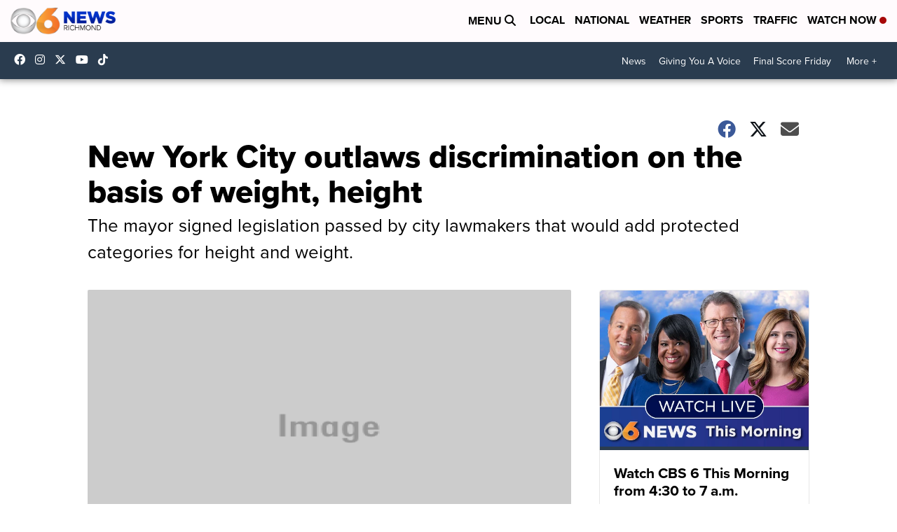

--- FILE ---
content_type: application/javascript; charset=utf-8
request_url: https://fundingchoicesmessages.google.com/f/AGSKWxVpOOt1AnXAZTbrY3c59IspG23AekZdSGkzLdby_0oyGHTk7vin3RKQB4KAlAYFszCiV3jhW9x4Gqu0rmrn37qXtoQ6pTXKGpYh0adlcVu9KajZXZwFGUCuhizsQp0AB1pGnHlHC1owAOuyRQL7wIdlqIKz3NXVodFTs2hawoqpOIZG6c880urEf4Ks/_/houseads./ugoads./adLink728./jqueryadvertising./190x600.
body_size: -1293
content:
window['8404ebc1-1393-42c2-bf24-827133b828bf'] = true;